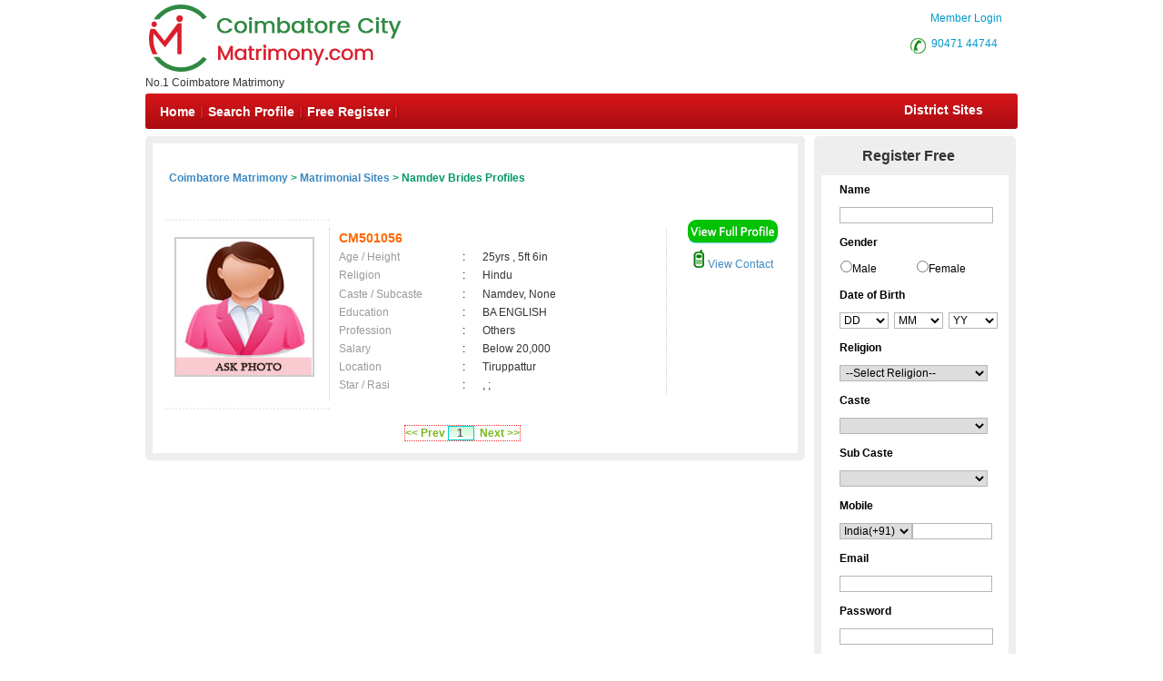

--- FILE ---
content_type: text/html; charset=utf-8
request_url: https://www.coimbatorecitymatrimony.com/matrimonial/4/Namdev/brides
body_size: 78301
content:

<!DOCTYPE html PUBLIC "-//W3C//DTD XHTML 1.0 Transitional//EN" "http://www.w3.org/TR/xhtml1/DTD/xhtml1-transitional.dtd">
<html xmlns="http://www.w3.org/1999/xhtml">
<head id="Head1"><title>
	Namdev Brides,Matrimonial,Matrimony - Coimbatore Matrimony
</title><meta name="description" content="Namdev Brides. Tamilnadu’s Largest Matrimonial Site. Search Thousands of Namdev Brides. Register FREE" /><meta name="keywords" content="Namdev,Brides,Matrimony, marriage, matrimonial, matrimonials, sites, websites, online, free, best, brides, grooms, religion, community, tamil, hindu, muslim, Christian" />
<meta name="google-site-verification" content="P3ouPHEIdQsOaviG6yRUCF0Wyk1Ktwwlgera0RO5o2E" />
<meta name="Owner" content="coimbatorecitymatrimony.com" />
<meta name="copyright" content="Coimbatorematrimony.com Matrimonials" />
<meta name="Author" content="CoimbatoreMatrimony.com Coimbatore Matrimonial Team" />
<meta name="robots" content="all,noodp,noydir" /><meta name="audience" content="all" /><meta name="subject" content="matrimonial, matrimonial profiles, search bride groom, free matrimonials" /><meta name="distribution" content="global" /><meta name="page-type" content="Matrimonial - India" /><meta http-equiv="Content-Language" content="en" /><meta http-equiv="content-type" content="text/html; charset=UTF-8" /><meta name="viewport" content="width=device-width, initial-scale=1" /><link rel="publisher" href="https://plus.google.com/+chennaimatrimonial" /><link href="https://imgs.tamilvaran.com/css/main-master-sprite_new.css" rel="Stylesheet" type="text/css" />


    <script type="text/javascript" src="https://imgs.tamilvaran.com/js/jquery-1.4.2.min.js"></script>
    <script type="text/javascript" src="https://imgs.tamilvaran.com/js/chennai_master_comp.js"></script>
    <script type="text/javascript" src="https://imgs.tamilvaran.com/js/jquery.jcarousel.js"></script>

     
    <link href="https://imgs.tamilvaran.com/cmcss/8lak-css_new.css" rel="stylesheet" type="text/css" />
    <link href="https://imgs.tamilvaran.com/css/search-result.css" rel="Stylesheet" type="text/css" />
<link href="https://imgs.tamilvaran.com/css/search-results-sprite.css" rel="Stylesheet" type="text/css" />
<link href="https://imgs.tamilvaran.com/cmtcss/cmcitymast.css" rel="Stylesheet" type="text/css" />
   
    <!-- start defer parsing implementation-->

  <script language="javascript" type="text/javascript">


      var node = document.createElement('script');
      node.setAttribute("type", "text/javascript");
      node.setAttribute("async", true);
      node.setAttribute("src", 'https://imgs.tamilvaran.com/js/optIndex_New_chrDiv7d.js');
     
      document.getElementsByTagName("head")[0].appendChild(node);


      var nodeT2 = document.createElement('script');
      nodeT2.setAttribute("type", "text/javascript");
      nodeT2.setAttribute("async", true);
      nodeT2.setAttribute("src", 'https://imgs.tamilvaran.com/js/jquery-1.4.2.min.js');
      document.getElementsByTagName("head")[0].appendChild(nodeT2);

    
</script>
  <!-- end defer parsing implementation-->

    
    <style type="text/css">
         .txtname_cap{text-transform: capitalize;}
        .style50 {
            width: 190px;
        }

        div.tooltips {
            position: relative;
            display: inline;
            white-space: normal;
            font-family: Times New Roman;
        }

            div.tooltips span {
                position: absolute;
                width: 200px;
                color: #000;
                background: #fbf5e9;
                border: 1px solid #f84d2c;
                height: auto;
                line-height: 18px;
                margin-left: -15px;
                text-align: left;
                visibility: hidden;
                white-space: normal;
                border-radius: 7px;
                padding: 4px;
                font-size: 11px;
            }

                div.tooltips span:before {
                    content: '';
                    position: absolute;
                    top: 50%;
                    right: 100%;
                    margin-top: -12px;
                    width: auto;
                    height: auto;
                    border-right: 12px solid #f84d2c;
                    border-top: 12px solid transparent;
                    border-bottom: 12px solid transparent;
                }

                div.tooltips span:after {
                    content: '';
                    position: absolute;
                    top: 50%;
                    right: 100%;
                    margin-top: -8px;
                    width: 0;
                    height: 0;
                    border-right: 8px solid #fbf5e9;
                    border-top: 8px solid transparent;
                    border-bottom: 8px solid transparent;
                    white-space: normal;
                }

        div:hover.tooltips span {
            visibility: visible;
            opacity: 0.8;
            left: 100%;
            top: 50%;
            margin-top: -24.5px;
            margin-left: -2px;
            z-index: 999;
        }

        .spanchk {
            font-size: 10px;
            color: Red;
            text-align: left;
            height: auto;
            width: auto;
        }

        .r-main-center .r-main-left h1 span {
            color: #f60;
        }

        #r-main-right {
            width: 710px;
            border: 8px solid #eeeeee;
            margin: 0;
        }

        #control {
            height: auto;
        }

        .control-sub {
            height: auto;
            margin: 0;
            padding: 0;
        }

        #control .control-sub table {
            width: auto !important;
        }

        .noF {
            padding: 0 10px;
        }

        .noflink hr {
            border: none;
            border-top: dashed 2px skyblue;
            color: #ffffff;
            background-color: #ffffff;
        }

        #result_wrapper {
            border: none;
            width: 960px;
            margin: 10px 0;
        }

        #r-content {
            width: auto;
            margin: 10px 0;
        }

        .r-content-right-top {
            width: 495px;
        }

        .r-content-top-1 {
            width: 360px;
            margin: 10px 0 0 0;
            padding: 0;
        }

        .r-content-top-2 {
            width: 125px;
        }

        .r-content-top-btn {
            height: auto;
            margin: 0 auto 5px auto;
            text-align: center;
        }

        @media only screen and (max-width: 679px) {
            .reg_form {
                display: none;
            }
       
       
        }
        
    </style>
   
<link href="https://imgs.tamilvaran.com/css/chennai_master_comp_new.css" rel="Stylesheet" type="text/css" />




<!-- google+ aysnc. load -->

<script type="text/javascript">
    (function () {
        var po = document.createElement('script'); po.type = 'text/javascript'; po.async = true;
        po.src = 'https://apis.google.com/js/plusone.js?onload=onLoadCallback';
        var s = document.getElementsByTagName('script')[0]; s.parentNode.insertBefore(po, s);
    })();
</script>
<!-- end google+ aysnc. load -->
    <style type="text/css">
       .nav_top2 {
    float: right!important;
    width: 120px!important;
    }
        .city_footer_bottom, .city_heading {
            width: 100%;
            max-width: 965px;
        }

        .cityDescription {
            width: 97%;
            max-width: 955px;
        }

        #sub-d-control a, #sub-d-control a:visited {
            color: #3d89c1 !important;
        }

        #sub-d-control hr {
            border: none;
            border-top: dashed 2px skyblue;
            color: #ffffff;
            background-color: #ffffff;
        }

        .inside_footer_cop-r {
            width: 100%;
            min-height: 85px;
            margin: 0px;
            background: #e0dfdf;
        }

        .inside_footer_cop-r-sub {
            width: 960px;
            height: 30px;
            color: #000;
            margin: 0 auto 0 auto;
            font-family: Arial, Helvetica, sans-serif;
            font-size: 12px;
            text-align: center;
            padding-top: 7px;
        }

        .inside_footer_main {
            float: left;
        }

        .sociallinks {
            clear: both;
            width: 100%;
            float: left;
        }

            .sociallinks a {
                float: right;
                margin-right: 5px;
            }

        /* css/drop-menu.css */

        ul.menu ul {
            position: absolute;
            top: 38px;
            background: #fff;
            display: none;
            opacity: 0;
            list-style: none;
        }

        ul.menu li:hover > ul {
            display: block !important;
            opacity: 1;
        }

        ul.menu ul li {
            border: 1px solid #aaa;
            border-top: none;
            margin: 0;
            width: auto;
        }

            ul.menu ul li a {
                width: 200px;
                background: #fff;
                color: #f00;
                height: 15px;
                display: block;
                padding-top: 5px;
                padding-right: 3px;
                padding-bottom: 5px;
                padding-left: 3px;
                text-align: left;
            }

                ul.menu ul li a:hover {
                    color: #F90;
                }

        ul.menu ul ul {
            left: 172px;
            top: -1px;
            z-index: 1;
        }

        #payment_credit_title_sub {
            width: 870px;
            text-align: right;
            margin: auto 40px;
        }

        @media only screen and (max-width: 1023px) {
            .inside_footer_cop-r {
                min-height: 125px;
            }

            #payment_credit_title_sub {
                width: 100% !important;
                text-align: left;
                margin: auto !important;
            }
        }

        @media only screen and (max-width: 767px) {
            .footer-col-break {
                clear: both;
            }
          
.lbltxtwrd{ white-space:normal;}
        }
    </style>
</head>
<body id="dist-show1" >

<!-- facebook api includes -->
<div id="fb-root"></div>
<script type="text/javascript">    (function (d, s, id) {
        var js, fjs = d.getElementsByTagName(s)[0];
        if (d.getElementById(id)) return;
        js = d.createElement(s); js.id = id;
        js.src = "//connect.facebook.net/en_US/all.js#xfbml=1";
        fjs.parentNode.insertBefore(js, fjs);
    } (document, 'script', 'facebook-jssdk'));</script>
<!-- end api includes -->

       <form method="post" action="/matrimonial/4/Namdev/brides" id="MatriForm">
<div class="aspNetHidden">
<input type="hidden" name="__EVENTTARGET" id="__EVENTTARGET" value="" />
<input type="hidden" name="__EVENTARGUMENT" id="__EVENTARGUMENT" value="" />
<input type="hidden" name="__VIEWSTATE" id="__VIEWSTATE" value="/[base64]/VXYy52j6WFnhHQ1M4JtDurTnR0EWJ7/Elcd3dYuCeQ==" />
</div>

<script type="text/javascript">
//<![CDATA[
var theForm = document.forms['MatriForm'];
if (!theForm) {
    theForm = document.MatriForm;
}
function __doPostBack(eventTarget, eventArgument) {
    if (!theForm.onsubmit || (theForm.onsubmit() != false)) {
        theForm.__EVENTTARGET.value = eventTarget;
        theForm.__EVENTARGUMENT.value = eventArgument;
        theForm.submit();
    }
}
//]]>
</script>


<script src="/WebResource.axd?d=FRn2DB0pUFuUyFsekf5Za_J0Oj_f83FKwIu8UWJBxTEjNrl_a6NqjogBcRCQhuljTew_DZm7J9J7sSblYyEZEo66yEcRyYPabDVg-pUOiYA1&amp;t=638563469773552689" type="text/javascript"></script>


<script src="/ScriptResource.axd?d=2IGNt73OTn4PU5ktYCsB-82LjuRHO37dfChj-Hlm2KB4YCaYO8v3OK9xqAjeIgk60wojvB_QPrSEHlPOTZhiw_8kf-nJPDSv7lgqt3jv4K77Ze93EIDSioXERlW6P23WE_2oM3LVosw6Ijp3UzR6_tInaFFkrfhCZuta9_JTEfwB07AzAbl-cQVLt3k69u2t0&amp;t=ffffffffc820c398" type="text/javascript"></script>
<script type="text/javascript">
//<![CDATA[
if (typeof(Sys) === 'undefined') throw new Error('ASP.NET Ajax client-side framework failed to load.');
//]]>
</script>

<script src="/ScriptResource.axd?d=SxYl9jo3g1kR7RgcvH0eg4lmoxRTobY4lS2F3ZuD50Iay1zdRMtVWMzGtf97YgnBXEz5UFnz7xWnp_L5wRr7rcHRFtmovENebC65B2-1heK8sTg_6JFZI1-pJpTTlSbBEThi1LTOrRfSz9UX680gjWwWDZl1Ib676ZzO5-JFuJ0NqFNgDy2s7s7XrHNjYKbN0&amp;t=ffffffffc820c398" type="text/javascript"></script>
<div class="aspNetHidden">

	<input type="hidden" name="__VIEWSTATEGENERATOR" id="__VIEWSTATEGENERATOR" value="9C339542" />
	<input type="hidden" name="__PREVIOUSPAGE" id="__PREVIOUSPAGE" value="Kew0Vb2MYQcLyJFPDDrxjb1QzXV9wPvKG5UIJk1N2ywVLyP2Bc4mFf25NHbq6Mwxe-uh-ZgkMOKwurxLfhaQzuswiQMqsX-QNn_rUNkUYL0kK446Zg5LkeguXGoGipXkcJnRe5GYCobN2YjTWGqBTw2" />
</div>
    <script type="text/javascript">
//<![CDATA[
Sys.WebForms.PageRequestManager._initialize('ctl00$ScriptManager1', 'MatriForm', ['tctl00$cnt_pagecontent$reg1312321','cnt_pagecontent_reg1312321'], ['ctl00$cnt_pagecontent$EMAIL','EMAIL'], [], 600, 'ctl00');
//]]>
</script>

     
 

    <div class="header_wrapper">
    <div class="header_wrapper_logo_main">
  <div class="header_wrapper_logo"><input type="image" name="ctl00$imgheader" id="imgheader" title="Coimbatore&#39;s No.1 Matrimonial Portal" src="https://imgs.tamilvaran.com/changed-logos/coimbatore.png" alt="Coimbatore City Matrimony" onclick="javascript:WebForm_DoPostBackWithOptions(new WebForm_PostBackOptions(&quot;ctl00$imgheader&quot;, &quot;&quot;, false, &quot;&quot;, &quot;/index.aspx&quot;, false, false))" /></div><div class="header_wrapper_logo_name">
          <span id="lbl_logona">No.1 Coimbatore Matrimony</span>
</div></div>
    <div class="header_right">
    
   <div class="nav_top"><span class="style45">&nbsp;&nbsp;&nbsp;<a href="//www.coimbatorecitymatrimony.com/login.aspx" class="style45" >Member Login</a></span>
     </div>
    
 
  <div class="nav_top_row">
     <div class="nav_top nav_top2"><div class="c-dr-icon"></div>
     <span class="style45"><a href="tel:9047144744" class="style45">90471 44744</a>&nbsp;</span>
      
      </div>
     
    </div>
  
  </div>
 <div class="nav_cont">
    <div class="nav">
      <ul>
      <li class=""><a href="//www.coimbatorecitymatrimony.com/index.aspx" title="Home">Home</a></li>
        <li><a href="//www.coimbatorecitymatrimony.com/search/matrimonial-search-profiles.aspx" title="Search Profile">Search Profile</a></li>
       
        <li><a href="//www.coimbatorecitymatrimony.com/registration/matrimonial-registration-form.aspx" title="Free Register">Free Register</a></li>
        
        
     </ul>
      </div>
   <div class="nav_right" ><a href="//www.coimbatorecitymatrimony.com/common-matrimonial/tamilnadu-districts-wise-matrimony-sites.aspx" title="District Sites">District Sites</a></div>

  </div>
  
</div>


     <div class="content_wrapper" >
     <div id="subm">









    <div id="result_wrapper">

        <!--float login ends-->

        <div id="result-main">

            <div id="r-main-right">

                <!--brides-starts-->
              <div id="sub-d-center1">
<div class="sub-d-center-left1">
    <h1 style="text-align:left">&nbsp;
        </h1>
    </div>
                    <table width="100%" >
                        <tr>
                            <td>
                                <h2>
                                    <span id="cnt_pagecontent_msg" style="font-size:12px;font-weight:bold;"><a href='//www.coimbatorecitymatrimony.com'>Coimbatore Matrimony</a> &gt; <a href='//www.coimbatorecitymatrimony.com/tamilmarriage/matrimonial-links.aspx'>Matrimonial Sites</a> > Namdev Brides Profiles</span></h2>
                            </td>
                        </tr>

                    </table>

                </div>
                <!--r-center-end-->
                <!-- 1st start -->
                <div align="center">
                    
                </div>

                <table class="merunbox" cellspacing="1" cellpadding="3" id="cnt_pagecontent_dtgCusts" style="color:Black;width:100%;">
	<tr>
		<td>&nbsp;</td><td>&nbsp;</td>
	</tr><tr>
		<td></td><td>

                                <div class="style50" id="r-content">
                                    <div class="r-content-left" >

                                        <div class="r-content-photo" style="width:150px;height:150px;" >

                                            
                                            
                                            <a href='//www.coimbatorecitymatrimony.com/registration/matrimonial-registration-form.aspx' >
                                                
                                                    
                                                   
                                                     <img   src="https://imgs.tamilvaran.com/images/femalenoimage.jpg?a=1&lev=&protect=No" alt="CM501056" border="0" width="150" height="150"
                                                  
                                                       class="photo-wrapper-img"  />
                                                  
                                                    </div>
                                                 
                                             </a></div>
                                    </div>
                                    <div class="r-content-right-top">
                                        <div class="r-content-top-1">
                                            <table width="360" border="0" cellspacing="0" cellpadding="0">
                                                                                            
                                                <tr>
                                                    <td height="22" colspan="3" style="font-size: 14px; color: #F60; font-weight: bold;">
                                                    CM501056
                                                    
                                                <tr>
                                                    <td width="124" height="20" style="color: #999">Age / Height</td>
                                                    <td width="20">:</td>
                                                    <td width="182" style="color: #333">25yrs 
                                                 , 5ft 6in</td>
                                                </tr>
                                                <tr>
                                                    <td height="21" style="color: #999">Religion </td>
                                                    <td height="21">:</td>
                                                    <td height="21" style="color: #333">Hindu</td>
                                                </tr>
                                                <tr>
                                                    <td height="21" style="color: #999">Caste / Subcaste</td>
                                                    <td height="21">:&nbsp;</td>
                                                    <td height="21" style="color: #333">Namdev, None</td>
                                                </tr>
                                                <tr>
                                                    <td height="19" style="color: #999">Education</td>
                                                    <td height="19">:</td>
                                                    <td height="19" style="color: #333">BA ENGLISH</td>
                                                </tr>
                                                <tr>
                                                    <td height="20" style="color: #999">Profession</td>
                                                    <td>:</td>
                                                    <td style="color: #333">Others</td>
                                                </tr>
                                                <tr>
                                                    <td height="20" style="color: #999">Salary</td>
                                                    <td>:</td>
                                                    <td style="color: #333">
                                                        Below 20,000 &nbsp;</td>
                                                </tr>
                                                <tr>
                                                    <td height="20" style="color: #999">Location</td>
                                                    <td>:</td>
                                                    <td style="color: #333">
                                                        Tiruppattur &nbsp;</td>
                                                </tr>
                                                <tr>
                                                    <td height="20" style="color: #999">Star / Rasi</td>
                                                    <td>:&nbsp;</td>
                                                    <td style="color: #333">
                                                                                                           
                                                  ,                                                  ; </td>
                                                </tr>
                                            </table>
                                        </div>
                                        <div class="r-content-top-2">
                                            <div class="r-content-top-btn r-content-top-btn1">
                                                
                                                
                                                <a href='//www.coimbatorecitymatrimony.com/registration/matrimonial-registration-form.aspx' >
                                                    <img class="btn_profile" src="https://imgs.tamilvaran.com/cmtimgs/btn_profile.png" alt=""  /></a>

                                                
                                            </div>
                                            <div class="r-content-top-btn r-content-top-btn2">
                                                
                                                <a href='//www.coimbatorecitymatrimony.com/profile/viewprofile.aspx?MatriID=CM501056'>
                                                    <img class="mobile1" src="https://imgs.tamilvaran.com/cmtimgs/phicon-1.png" alt=""  />&nbsp;View Contact</a>
                                                
                                            </div>
                                        </div>
                                        <div class="r-content-top-btn"> </div>
                                    </div>

                                </div>
                                </div><!--r-content-end-->

                            </td>
	</tr>
</table>
                

                <!-- end  -->



                <!--brides-end-->


                <!--groomss-starts-->
                <!--r-center-end-->



                <!--grooms-end-->


                <div id="control">
                    <div class="control-sub">
                        <div>
                      
                            

<table width="500px">
<tr>
<td>
</td>
<td>
<div align="center" style="border: .5px dotted #FF2B2B; margin-left: 40px;">
<a id="cnt_pagecontent_dgPager_Linkbutton1" href="javascript:__doPostBack(&#39;ctl00$cnt_pagecontent$dgPager$Linkbutton1&#39;,&#39;&#39;)" style="color:#78B61A;font-weight:normal;font-weight: 700"><< Prev</a>&nbsp;<a id="cnt_pagecontent_dgPager_lnkpg1" class="pagerStyle" href="javascript:__doPostBack(&#39;ctl00$cnt_pagecontent$dgPager$lnkpg1&#39;,&#39;&#39;)" style="display:inline-block;color:#666666;font-weight:bold;width:25px;font-weight:bold;padding-right:2px">1</a>



















&nbsp;<a id="cnt_pagecontent_dgPager_lnknextbutton" href="javascript:__doPostBack(&#39;ctl00$cnt_pagecontent$dgPager$lnknextbutton&#39;,&#39;&#39;)" style="color:#78B61A;font-weight:normal;font-weight: 700">Next >></a>
</div>
</td>
</tr>
</table>
                        </div>
                        <!--control-sub-end-->

                        <!-- matrimonial links -->


                    </div>
                </div>
                <!--control-end-->
                           
                
               
                <div style="clear: both"></div>
            </div>
               
            <!--right-end-->

            <!--left starts-->

            <div id="cnt_pagecontent_reg_form" class="reg_form" onkeypress="javascript:return WebForm_FireDefaultButton(event, &#39;cnt_pagecontent_ImageButton1&#39;)">
	
                <div id="sub-d-right" style="height:750px;">
                    <div id="sub-d-right-head">Register Free</div>
                    <div class="reg-right_col">
                        <div class="reg_form_box">

                            <div style="width: 206px;">
                                

                                <div class="reg-row">
                                    <div class="reg-lab">Name</div>
                                </div>
                                <div class="reg-row1 tooltips">
                                    <div class="reg-lab1">
                                        <input name="ctl00$cnt_pagecontent$txtName" type="text" maxlength="40" id="txtName" class="reg-input txtname_cap" name="txtName" onkeyup="check_name(&#39;txtName&#39;);Regnamechk();" onblur="emptycheck_name();" />
                                    </div>
                                    <span><b>Name:</b> Please enter the Full name of the person being registered. </span>
                                </div>
                                <span id="name_span" class="spanchk"></span>
                                <div class="reg-row">
                                    <div class="reg-lab">Gender </div>
                                </div>
                                <div class="reg-row1 tooltips">
                                    <div class="reg-lab1">
                                        <table id="txtGender" class="r-gender" cellspacing="1" cellpadding="0" class="gender" onblur="emptycheck_Gender();" style="height:20px;width:200px;">
		<tr>
			<td><input id="txtGender_0" type="radio" name="ctl00$cnt_pagecontent$txtGender" value="Male" /><label for="txtGender_0">Male</label></td><td><input id="txtGender_1" type="radio" name="ctl00$cnt_pagecontent$txtGender" value="Female" /><label for="txtGender_1">Female</label></td>
		</tr>
	</table>
                                    </div>
                                    <span><b>Gender:</b> Please select the gender of the person being registered on the site. </span>
                                </div>
                                <span id="gender_span" class="spanchk"></span>
                                <div class="reg-row">
                                    <div class="reg-lab">Date of Birth </div>

                                </div>
                                <div class="reg-row1 tooltips">
                                    <div class="reg-lab1">
                                        <select name="ctl00$cnt_pagecontent$DOBDAY" id="DOBDAY" class="reg-db" onblur="emptycheck_DOB();">
		<option selected="selected" value="1">DD</option>
		<option value="1">1</option>
		<option value="2">2</option>
		<option value="3">3</option>
		<option value="4">4</option>
		<option value="5">5</option>
		<option value="6">6</option>
		<option value="7">7</option>
		<option value="8">8</option>
		<option value="9">9</option>
		<option value="10">10</option>
		<option value="11">11</option>
		<option value="12">12</option>
		<option value="13">13</option>
		<option value="14">14</option>
		<option value="15">15</option>
		<option value="16">16</option>
		<option value="17">17</option>
		<option value="18">18</option>
		<option value="19">19</option>
		<option value="20">20</option>
		<option value="21">21</option>
		<option value="22">22</option>
		<option value="23">23</option>
		<option value="24">24</option>
		<option value="25">25</option>
		<option value="26">26</option>
		<option value="27">27</option>
		<option value="28">28</option>
		<option value="29">29</option>
		<option value="30">30</option>
		<option value="31">31</option>

	</select>


                                        <select name="ctl00$cnt_pagecontent$DOBMONTH" id="DOBMONTH" class="reg-db" size="1" onblur="emptycheck_DOB();" onchange="return updateDay(&#39;month&#39;,&#39;MatriForm&#39;,&#39;DOBYEAR&#39;,&#39;DOBMONTH&#39;,&#39;DOBDAY&#39;);">
		<option selected="selected" value="1">MM</option>
		<option value="1">Jan</option>
		<option value="2">Feb</option>
		<option value="3">Mar</option>
		<option value="4">Apr</option>
		<option value="5">May</option>
		<option value="6">Jun</option>
		<option value="7">Jul</option>
		<option value="8">Aug</option>
		<option value="9">Sep</option>
		<option value="10">Oct</option>
		<option value="11">Nov</option>
		<option value="12">Dec</option>

	</select>


                                        <select name="ctl00$cnt_pagecontent$DOBYEAR" id="DOBYEAR" class="reg-db" onblur="emptycheck_DOB();" onchange="return updateDay(&#39;year&#39;,&#39;MatriForm&#39;,&#39;DOBYEAR&#39;,&#39;DOBMONTH&#39;,&#39;DOBDAY&#39;);">
		<option selected="selected" value="0">YY</option>
		<option value="2007">2007</option>
		<option value="2006">2006</option>
		<option value="2005">2005</option>
		<option value="2004">2004</option>
		<option value="2003">2003</option>
		<option value="2002">2002</option>
		<option value="2001">2001</option>
		<option value="2000">2000</option>
		<option value="1999">1999</option>
		<option value="1998">1998</option>
		<option value="1997">1997</option>
		<option value="1996">1996</option>
		<option value="1995">1995</option>
		<option value="1994">1994</option>
		<option value="1993">1993</option>
		<option value="1992">1992</option>
		<option value="1991">1991</option>
		<option value="1990">1990</option>
		<option value="1989">1989</option>
		<option value="1988">1988</option>
		<option value="1987">1987</option>
		<option value="1986">1986</option>
		<option value="1985">1985</option>
		<option value="1984">1984</option>
		<option value="1983">1983</option>
		<option value="1982">1982</option>
		<option value="1981">1981</option>
		<option value="1980">1980</option>
		<option value="1979">1979</option>
		<option value="1978">1978</option>
		<option value="1977">1977</option>
		<option value="1976">1976</option>
		<option value="1975">1975</option>
		<option value="1974">1974</option>
		<option value="1973">1973</option>
		<option value="1972">1972</option>
		<option value="1971">1971</option>
		<option value="1970">1970</option>
		<option value="1969">1969</option>
		<option value="1968">1968</option>
		<option value="1967">1967</option>
		<option value="1966">1966</option>
		<option value="1965">1965</option>

	</select>
                                    </div>
                                    <span><b>Date of Birth:</b> Please select the date of birth of the person being registered. This information will not be visible to others. </span>
                                </div>
                                <span id="dob_span" class="spanchk"></span>
                                <div class="reg-row">
                                    <div class="reg-lab">Religion</div>
                                </div>
                                <div class="reg-row1 tooltips">
                                    <div class="reg-lab1">
                                        <select name="ctl00$cnt_pagecontent$Category" id="Category" class="reg-input" onblur="emptycheck_Religion();" onchange="return fillSelectFromArray(document.getElementById(&#39;SubCategory&#39;), ((document.getElementById(&#39;Category&#39;).selectedIndex == -1) ? null : subcat[document.getElementById(&#39;Category&#39;).selectedIndex-1]));">
		<option selected="selected" value="0">--Select Religion--</option>
		<option value="Hindu">Hindu</option>
		<option value="Muslim">Muslim</option>
		<option value="Christian">Christian</option>
		<option value="Inter Religion">Inter Religion</option>

	</select>
                                    </div>
                                    <span><b>Religion:</b> Please select the religion of the person being registered</span>
                                </div>
                                <span id="reli_span" class="spanchk"></span>
                                 <div id="christdivi"  style="display:none;" >
                                  <div class="reg-row">
                                    <div class="reg-lab">Division</div>
                                </div>
                                <div class="reg-row1 tooltips">
                                    <div class="reg-lab1">
                                       <select name="ctl00$cnt_pagecontent$chrDivision" id="chrDivision" onblur="emptycheck_christDivision();" style="font-size:12px">
		<option selected="selected" value="0">--Select Division--</option>
		<option value="Adventist">Adventist</option>
		<option value="Assyrian">Assyrian</option>
		<option value="Assembly of God (A.G)">Assembly of God (A.G)</option>
		<option value="Baptist">Baptist</option>
		<option value="Born Again">Born Again</option>
		<option value="Brethren">Brethren</option>
		<option value="Calvinist">Calvinist</option>
		<option value="Church Of God">Church Of God</option>
		<option value="Church Of South India (CSI)">Church Of South India (CSI)</option>
		<option value="Evangelica">Evangelical</option>
		<option value="Jacobite">Jacobite</option>
		<option value="ehovahâ??s Witnesses">Jehovah’s Witnesses</option>
		<option value="Latin Catholic">Latin Catholic</option>
		<option value="Lutheran">Lutheran</option>
		<option value="Marthoma">Marthoma</option>
		<option value="Melkite">Melkite</option>
		<option value="Methodist">Methodist</option>
		<option value="Orthodox">Orthodox</option>
		<option value="Pentecostal">Pentecostal</option>
		<option value="Protestant">Protestant</option>
		<option value="Roman Catholic (R.C)">Roman Catholic (R.C)</option>
		<option value="Seventh day Adventist">Seventh day Adventist</option>
		<option value="Syrian Catholic">Syrian Catholic</option>
		<option value="Other Christians">Other Christians</option>

	</select>

                                   
                                </div>
  <span><b>Division:</b> Please Select your division.</span>                            
  </div>
   
  </div>
     <span id="divi_span" class="spanchk" ></span>
                                <div class="reg-row">
                                    <div class="reg-lab">Caste</div>
                                </div>
                                <div class="reg-row1 tooltips">
                                    <div class="reg-lab1">
                                        <select name="ctl00$cnt_pagecontent$SubCategory" id="SubCategory" class="reg-input" onblur="emptycheck_Caste();" onchange="return fillSelectFromArray(document.getElementById(&#39;subthree&#39;), ((document.getElementById(&#39;SubCategory&#39;).selectedIndex == -1) ? null : three[document.getElementById(&#39;SubCategory&#39;).selectedIndex-1]));" onclick="return ifrel_mulslim(MatriForm.SubCategory);">

	</select>
                                    </div>
                                    <span><b>Caste:</b> Please Select your caste.</span>
                                </div>
                                <span id="caste_span" class="spanchk"></span>
                                <div class="reg-row">
                                    <div class="reg-lab">Sub Caste</div>
                                </div>
                                <div class="reg-row1 tooltips">
                                    <div class="reg-lab1">
                                        <select name="ctl00$cnt_pagecontent$subthree" id="subthree" class="reg-input" onblur="emptycheck_Subcaste();">

	</select>
                                    </div>
                                    <span><b>Sub Caste:</b> Please Select your sub caste.</span>
                                </div>
                                <span id="subcaste_span" class="spanchk"></span>
                                   <div id="cnt_pagecontent_reg1312321">
		
                                <div class="reg-row">
                                    <div class="reg-lab">Mobile</div>
                                </div>
                                <div class="reg-row1 tooltips">
                                    <div class="reg-lab1">

                                              <select name="ctl00$cnt_pagecontent$txtmobc1" id="txtmobc1" class="f-input2" onkeyup="check_phone(&#39;txtmobc1&#39;)" maxlength="3" style="width:80px;">
			<option selected="selected" value="+91">India(+91)</option>
			<option value="+1">United States(+1)</option>
			<option value="+971">United Arab Emirates(+971)</option>
			<option value="+44">United Kingdom(+44)</option>
			<option value="+61">Australia(+61)</option>
			<option value="+65">Singapore(+65)</option>
			<option value="001">Canada(+1)</option>
			<option value="+974">Qatar(+974)</option>
			<option value="+965">Kuwait(+965)</option>
			<option value="+968">Oman(+968)</option>
			<option value="+973">Bahrain(+973)</option>
			<option value="+966">Saudi Arabia(+966)</option>
			<option value="+60">Malaysia(+60)</option>
			<option value="+49">Germany(+49)</option>
			<option value="+64">New Zealand(+64)</option>
			<option value="+33">France(+33)</option>
			<option value="+353">Ireland(+353)</option>
			<option value="+41">Switzerland(+41)</option>
			<option value="+27">South Africa(+27)</option>
			<option value="+94">Sri Lanka(+94)</option>
			<option value="+62">Indonesia(+62)</option>
			<option value="+977">Nepal(+977)</option>
			<option value="+92">Pakistan(+92)</option>
			<option value="+880">Bangladesh(+880)</option>
			<option value="+93">Afghanistan(+93)</option>
			<option value="999" disabled="false" style="color:gray;">------------------------------------------------------</option>
			<option value="+213">Algeria(+213)</option>
			<option value="+376">Andorra(+376)</option>
			<option value="+244">Angola(+244)</option>
			<option value="+672">Antarctica(+672)</option>
			<option value="+54">Argentina(+54)</option>
			<option value="+374">Armenia(+374)</option>
			<option value="+297">Aruba(+297)</option>
			<option value="+43">Austria(+43)</option>
			<option value="+994">Azerbaijan(+994)</option>
			<option value="+375">Belarus(+375)</option>
			<option value="+32">Belgium(+32)</option>
			<option value="+501">Belize(+501)</option>
			<option value="+229">Benin(+229)</option>
			<option value="+975">Bhutan(+975)</option>
			<option value="+591">Bolivia(+591)</option>
			<option value="+387">Bosnia and Herzegovina(+387)</option>
			<option value="+267">Botswana(+267)</option>
			<option value="+55">Brazil(+55)</option>
			<option value="+673">Brunei(+673)</option>
			<option value="+359">Bulgaria(+359)</option>
			<option value="+226">Burkina Faso(+226)</option>
			<option value="+95">Burma (Myanmar)(+95)</option>
			<option value="+257">Burundi(+257)</option>
			<option value="+855">Cambodia(+855)</option>
			<option value="+237">Cameroon(+237)</option>
			<option value="+238">Cape Verde(+238)</option>
			<option value="+1">Cayman Islands(+1)</option>
			<option value="+236">Central African Republic(+236)</option>
			<option value="+235">Chad(+235)</option>
			<option value="+56">Chile(+56)</option>
			<option value="+86">China(+86)</option>
			<option value="+61">Christmas Island(+61)</option>
			<option value="+61">Cocos (Keeling) Islands(+61)</option>
			<option value="+57">Colombia(+57)</option>
			<option value="+269">Comoros(+269)</option>
			<option value="+242">Republic of the Congo(+242)</option>
			<option value="+243">Democratic Republic of the Congo(+243)</option>
			<option value="+682">Cook Islands(+682)</option>
			<option value="+506">Costa Rica(+506)</option>
			<option value="+385">Croatia(+385)</option>
			<option value="+53">Cuba(+53)</option>
			<option value="+357">Cyprus(+357)</option>
			<option value="+420">Czech Republic(+420)</option>
			<option value="+45">Denmark(+45)</option>
			<option value="+253">Djibouti(+253)</option>
			<option value="+670">Timor-Leste(+670)</option>
			<option value="+593">Ecuador(+593)</option>
			<option value="+20">Egypt(+20)</option>
			<option value="+503">El Salvador(+503)</option>
			<option value="+240">Equatorial Guinea(+240)</option>
			<option value="+291">Eritrea(+291)</option>
			<option value="+372">Estonia(+372)</option>
			<option value="+251">Ethiopia(+251)</option>
			<option value="+500">Falkland Islands(+500)</option>
			<option value="+298">Faroe Islands(+298)</option>
			<option value="+679">Fiji(+679)</option>
			<option value="+358">Finland(+358)</option>
			<option value="+689">French Polynesia(+689)</option>
			<option value="+241">Gabon(+241)</option>
			<option value="+220">Gambia(+220)</option>
			<option value="+970">Gaza Strip(+970)</option>
			<option value="+995">Georgia(+995)</option>
			<option value="+233">Ghana(+233)</option>
			<option value="+350">Gibraltar(+350)</option>
			<option value="+30">Greece(+30)</option>
			<option value="+299">Greenland(+299)</option>
			<option value="+502">Guatemala(+502)</option>
			<option value="+224">Guinea(+224)</option>
			<option value="+245">Guinea-Bissau(+245)</option>
			<option value="+592">Guyana(+592)</option>
			<option value="+509">Haiti(+509)</option>
			<option value="+504">Honduras(+504)</option>
			<option value="+852">Hong Kong(+852)</option>
			<option value="+36">Hungary(+36)</option>
			<option value="+354">Iceland(+354)</option>
			<option value="+98">Iran(+98)</option>
			<option value="+964">Iraq(+964)</option>
			<option value="+44">Isle of Man(+44)</option>
			<option value="+972">Israel(+972)</option>
			<option value="+39">Italy(+39)</option>
			<option value="+225">Ivory Coast(+225)</option>
			<option value="+81">Japan(+81)</option>
			<option value="+962">Jordan(+962)</option>
			<option value="+7">Kazakhstan(+7)</option>
			<option value="+254">Kenya(+254)</option>
			<option value="+686">Kiribati(+686)</option>
			<option value="+381">Kosovo(+381)</option>
			<option value="+996">Kyrgyzstan(+996)</option>
			<option value="+856">Laos(+856)</option>
			<option value="+371">Latvia(+371)</option>
			<option value="+961">Lebanon(+961)</option>
			<option value="+266">Lesotho(+266)</option>
			<option value="+231">Liberia(+231)</option>
			<option value="+218">Libya(+218)</option>
			<option value="+423">Liechtenstein(+423)</option>
			<option value="+370">Lithuania(+370)</option>
			<option value="+352">Luxembourg(+352)</option>
			<option value="+853">Macau(+853)</option>
			<option value="+389">Macedonia(+389)</option>
			<option value="+261">Madagascar(+261)</option>
			<option value="+265">Malawi(+265)</option>
			<option value="+960">Maldives(+960)</option>
			<option value="+223">Mali(+223)</option>
			<option value="+356">Malta(+356)</option>
			<option value="+692">Marshall Islands(+692)</option>
			<option value="+222">Mauritania(+222)</option>
			<option value="+230">Mauritius(+230)</option>
			<option value="+262">Mayotte(+262)</option>
			<option value="+52">Mexico(+52)</option>
			<option value="+691">Micronesia(+691)</option>
			<option value="+373">Moldova(+373)</option>
			<option value="+377">Monaco(+377)</option>
			<option value="+976">Mongolia(+976)</option>
			<option value="+382">Montenegro(+382)</option>
			<option value="+212">Morocco(+212)</option>
			<option value="+258">Mozambique(+258)</option>
			<option value="+264">Namibia(+264)</option>
			<option value="+674">Nauru(+674)</option>
			<option value="+31">Netherlands(+31)</option>
			<option value="+599">Netherlands Antilles(+599)</option>
			<option value="+687">New Caledonia(+687)</option>
			<option value="+505">Nicaragua(+505)</option>
			<option value="+227">Niger(+227)</option>
			<option value="+234">Nigeria(+234)</option>
			<option value="+683">Niue(+683)</option>
			<option value="+672">Norfolk Island(+672)</option>
			<option value="+850">North Korea(+850)</option>
			<option value="+47">Norway(+47)</option>
			<option value="+680">Palau(+680)</option>
			<option value="+507">Panama(+507)</option>
			<option value="+675">Papua New Guinea(+675)</option>
			<option value="+595">Paraguay(+595)</option>
			<option value="+51">Peru(+51)</option>
			<option value="+63">Philippines(+63)</option>
			<option value="+870">Pitcairn Islands(+870)</option>
			<option value="+48">Poland(+48)</option>
			<option value="+351">Portugal(+351)</option>
			<option value="+1">Puerto Rico(+1)</option>
			<option value="+40">Romania(+40)</option>
			<option value="+7">Russia(+7)</option>
			<option value="+250">Rwanda(+250)</option>
			<option value="+590">Saint Barthelemy(+590)</option>
			<option value="+685">Samoa(+685)</option>
			<option value="+378">San Marino(+378)</option>
			<option value="+239">Sao Tome and Principe(+239)</option>
			<option value="+221">Senegal(+221)</option>
			<option value="+381">Serbia(+381)</option>
			<option value="+248">Seychelles(+248)</option>
			<option value="+232">Sierra Leone(+232)</option>
			<option value="+421">Slovakia(+421)</option>
			<option value="+386">Slovenia(+386)</option>
			<option value="+677">Solomon Islands(+677)</option>
			<option value="+252">Somalia(+252)</option>
			<option value="+82">South Korea(+82)</option>
			<option value="+34">Spain(+34)</option>
			<option value="+290">Saint Helena(+290)</option>
			<option value="">Saint Kitts and Nevis(+)</option>
			<option value="+508">Saint Pierre and Miquelon(+508)</option>
			<option value="+249">Sudan(+249)</option>
			<option value="+597">Suriname(+597)</option>
			<option value="+268">Swaziland(+268)</option>
			<option value="+46">Sweden(+46)</option>
			<option value="+963">Syria(+963)</option>
			<option value="+886">Taiwan(+886)</option>
			<option value="+992">Tajikistan(+992)</option>
			<option value="+255">Tanzania(+255)</option>
			<option value="+66">Thailand(+66)</option>
			<option value="+228">Togo(+228)</option>
			<option value="+690">Tokelau(+690)</option>
			<option value="+676">Tonga(+676)</option>
			<option value="+216">Tunisia(+216)</option>
			<option value="+90">Turkey(+90)</option>
			<option value="+01">Turks and Caicos Islands(001)</option>
			<option value="+993">Turkmenistan(+993)</option>
			<option value="+688">Tuvalu(+688)</option>
			<option value="+256">Uganda(+256)</option>
			<option value="+380">Ukraine(+380)</option>
			<option value="+598">Uruguay(+598)</option>
			<option value="+998">Uzbekistan(+998)</option>
			<option value="+678">Vanuatu(+678)</option>
			<option value="+39">Holy See (Vatican City)(+39)</option>
			<option value="+58">Venezuela(+58)</option>
			<option value="+84">Vietnam(+84)</option>
			<option value="+681">Wallis and Futuna(+681)</option>
			<option value="+970">West Bank(+970)</option>
			<option value="+967">Yemen(+967)</option>
			<option value="+260">Zambia(+260)</option>
			<option value="+263">Zimbabwe(+263)</option>
			<option value="+876">Jamaica(+876)</option>

		</select> 
                                        <input name="ctl00$cnt_pagecontent$txtMobile" type="text" maxlength="10" id="txtMobile" class="r-input-name" onkeyup="check_phone(&#39;txtMobile&#39;)" onblur="emptycheck_Mobile();validMobno();" style="width:82px;" />
                                    </div>
                                 
                                    <span><b>Mobile No:</b>Please enter valid mobile number.</span>
                                </div>
                                   <span id="Span1" ></span> 
                                <span id="mobno_span" class="spanchk"></span>
                             
                                        <div class="reg-row">
                                            <div class="reg-lab">Email</div>
                                        </div>
                                        <div class="reg-row1 tooltips">
                                            <div class="reg-lab1">
                                                <input name="ctl00$cnt_pagecontent$EMAIL" type="text" maxlength="40" id="EMAIL" class="reg-input" onblur="javascript:this.value=this.value.toLowerCase();" onkeyup="emailclear();" style="width:162px;" />
                                            </div>
                                            <span class="tooltips"><b>Email:</b>Enter a valid email address to register and receive relevant matches. We never share your email with 3rd parties.</span>
                                        </div>
                                        <span id="errRow">
                                            </span>
                                        <span id="email_span" style="font-size: 10px; color: Red; text-align: center; height: auto; float: right;"></span>
                                        <div class="reg-row">
                                            <div class="reg-lab">Password</div>
                                        </div>
                                        <div class="reg-row1 tooltips">
                                            <div class="reg-lab1">
                                                <input name="ctl00$cnt_pagecontent$txtcp" type="password" maxlength="15" id="txtcp" class="reg-input" onkeyup="check_pass(&#39;txtcp&#39;)" onblur="emptycheck_Password();" onfocus="emailclear();" />
                                            </div>
                                            <span><b>Password:</b> Password must be atleast 8 characters.Enter Only alphanumeric Char.</span>
                                        </div>
                                        <span id="pass_span1" class="spanchk"></span>
                                        <span id="cnt_pagecontent_pass_span">
                                            </span>
                                        <div class="reg-row">
                                            <div class="reg-lab">Profile by</div>
                                        </div>
                                        <div class="reg-row1 tooltips">
                                            <div class="reg-lab1">
                                                <select name="ctl00$cnt_pagecontent$txtPC" id="txtPC" class="reg-input">
			<option value="Self">Self</option>
			<option value="Parents">Parents</option>
			<option value="Guardian">Guardian</option>
			<option value="Friends">Friends</option>
			<option value="Sibling">Sibling</option>
			<option value="Relatives">Relatives</option>

		</select>
                                            </div>
                                            <span><b>Profile for:</b> Please Select your relationship with the person you are registering on the site.</span>
                                        </div>
                                        <div class="reg-row2" align="center">
                                            <input type="image" name="ctl00$cnt_pagecontent$ImageButton1" id="cnt_pagecontent_ImageButton1" src="https://imgs.tamilvaran.com/cmtimgs/submitimag.png" onclick="return Validate();" />
                                        </div>
                                    
	</div>
                                
                                <input type="hidden" name="ctl00$cnt_pagecontent$cast" id="cast" />
                                <input type="hidden" name="ctl00$cnt_pagecontent$subcast" id="subcast" />

                                <input type="hidden" name="ctl00$cnt_pagecontent$regLogID" id="regLogID" />
                            </div>
                            <!--div end-->
                        </div>
                        <!--form box end-->
                    </div>
                    <!--rigt col end-->
                    <div style="clear: both"></div>
                </div>

            
</div>
            <!--rigt end-->





        </div>
        <!--main end-->
        <div style="clear: both"></div>

    </div>

    <input type="hidden" name="ctl00$cnt_pagecontent$profileID" id="profileID" />
    <input type="hidden" name="ctl00$cnt_pagecontent$hiddenstrArgu" id="hiddenstrArgu" />
     <input type="hidden" name="ctl00$cnt_pagecontent$sql_qry" id="sql_qry" value="exec sp_Advanced_search_NEW_SEO_Main_domain_NewTaluk_20220408 &#39;Female&#39;,&#39;18&#39;,&#39;50&#39;,&#39;&#39;,&#39;&#39;,&#39;&#39;,&#39;&#39;,&#39;&#39;,&#39;&#39;,&#39;&#39;,&#39;&#39;,&#39;&#39;,&#39;Namdev&#39;,&#39;&#39;,&#39;&#39;,&#39;&#39;,&#39;&#39;,&#39;100&#39;,&#39;250&#39;,&#39;&#39;,&#39;&#39;,&#39;&#39; , &#39;&#39; ,1 ,100 " />
      <input type="hidden" name="ctl00$cnt_pagecontent$sql_cntqry" id="sql_cntqry" />
       <input type="hidden" name="ctl00$cnt_pagecontent$tot_count" id="tot_count" />
     <input type="hidden" name="ctl00$cnt_pagecontent$hid_phchk" id="hid_phchk" />

    <div style="clear: both"></div>
      
       <div style="clear: both"></div>

<link href="https://imgs.tamilvaran.com/css/responsive.css" rel="stylesheet" type="text/css" /> 
 
 </div>  
 </div>

<div class="sub_domain_main ">
 <div style="clear:both"></div>


 <div style="clear:both"></div>
     <div class="inside_footer_top" >

  <div class="inside_footer-links-head"><span style="color:#666; font-size:11px; font-weight:bold; text-align:left;">Explore</span></div>
  <div class="inside_footer-links">
    <ul>
      <li>-</li><li><a href="//www.coimbatorecitymatrimony.com/index.aspx">Home</a></li><li>|</li>
      <li><a href="//www.coimbatorecitymatrimony.com/login.aspx">Login</a></li><li>|</li>
      <li><a href="//www.coimbatorecitymatrimony.com/registration/matrimonial-registration-form.aspx">Register Free </a></li><li>|</li>
      <li><a href="//www.coimbatorecitymatrimony.com/search/matrimonial-search-profiles.aspx">Matrimonial Search</a></li><li>|</li>
      
      <li><a href="//www.coimbatorecitymatrimony.com/search/hindu-matrimony.aspx">Hindu Matrimonial</a></li><li>|</li>
      <li><a href="//www.coimbatorecitymatrimony.com/search/christian-matrimony.aspx">Christian Matrimonial </a></li><li>|</li>
      <li><a href="//www.coimbatorecitymatrimony.com/search/muslim-matrimony.aspx">Muslim Matrimonial </a></li><li>|</li>
      <li><a href="//www.coimbatorecitymatrimony.com/payment/payment-options.aspx">Payment Options </a></li> 
      </ul> 
  </div>
  
  <div class="inside_footer-links1-head1"><span style="color:#666; font-size:11px; font-weight:bold; text-align:left;">Services</span></div>
  <div class="inside_footer-links1">
    <ul>
      <li>-</li><li><a href="//www.coimbatorecitymatrimony.com/common-matrimonial/contactus.aspx">Chennai Matrimony Offline</a></li><li>|</li>
      <li><a href="//www.coimbatorecitymatrimony.com/common-matrimonial/advertisement.aspx">Advertise With Us </a></li><li>|</li>
            <li><a href="//www.coimbatorecitymatrimony.com/common-matrimonial/tamilnadu-districts-wise-matrimony-sites.aspx">District Sites</a></li><li>|</li>
      <li><a href="//www.coimbatorecitymatrimony.com/common-matrimonial/tamilnadu-community-wise-matrimony-sites.aspx">Community Sites</a></li><li>|</li>
      <li><a href="//www.coimbatorecitymatrimony.com/payment/payment-options.aspx">Membership Options</a></li><li>|</li>
      </ul>
  </div>


<div class="inside_footer-links2_head2"><span style="color:#666; font-size:11px; font-weight:bold; text-align:left;">Help</span></div>
<div class="inside_footer-links2">
    <ul>
      <li>-</li><li><a href="//www.coimbatorecitymatrimony.com/common-matrimonial/contactus.aspx">Contact Us</a></li><li>|</li>
      <li><a href="//www.coimbatorecitymatrimony.com/common-matrimonial/help.aspx">Help</a></li><li>|</li>
      <li><a href="//www.coimbatorecitymatrimony.com/common-matrimonial/feedback.aspx">Feedback</a></li><li>|</li>
      <li><a href="//www.coimbatorecitymatrimony.com/common-matrimonial/help.aspx">Frequently Asked Questions</a></li><li>|</li>
      <li><a href="//www.coimbatorecitymatrimony.com/common-matrimonial/matrimonial-report-misuse.aspx">Report Abuse</a></li><li>|</li>
      <li><a href="//www.coimbatorecitymatrimony.com/common-matrimonial/matrimonial-sitemap.aspx">Sitemap</a></li>
      </ul>
  </div>

<div class="inside_footer-links3_head3"><span style="color:#666; font-size:11px; font-weight:bold; text-align:left;">Legal</span></div>
<div class="inside_footer-links3 ">
    <ul>
      <li>-</li><li><a href="//www.coimbatorecitymatrimony.com/common-matrimonial/aboutus.aspx">About Us</a></li><li>|</li>
      <li><a href="//www.coimbatorecitymatrimony.com/common-matrimonial/matrimonial-terms-condition-2.aspx">Terms &amp; Conditions</a></li><li>|</li>
      <li><a href="//www.coimbatorecitymatrimony.com/common-matrimonial/matrimonial-privacy-policy.aspx">Privacy Policy</a></li><li>|</li>
      <li><a href="//www.coimbatorecitymatrimony.com/common-matrimonial/matrimonial-security-tips.aspx">Security Tips</a></li><li>|</li>
      <li><a href="//www.coimbatorecitymatrimony.com/common-matrimonial/matrimonial-safety-tips.aspx">Safety Tips</a></li>
    
      </ul>
  </div>
 <div style="clear:both"></div>
 </div>
 
   
<div class="inside_footer_bottom"><!-- new one -->
<div class="inside_footer-links4_heading"> <h2 class="inside_footer-links4_head_1">Browse Matrimonial Profiles By</h2></div>
   <div class="inside_footer-links4">
     <ul>
      <li><a href="//www.coimbatorecitymatrimony.com/tamilmarriage/religion.aspx">Religion</a></li><li>|</li>
      <li><a href="//www.coimbatorecitymatrimony.com/tamilmarriage/caste.aspx">Caste</a></li><li>|</li>
      <li><a href="//www.coimbatorecitymatrimony.com/tamilmarriage/sub-caste.aspx">Subcaste</a></li><li>|</li>
      
      <li><a href="//www.coimbatorecitymatrimony.com/tamilmarriage/city.aspx">Cities</a></li><li>|</li>
      <li><a href="//www.coimbatorecitymatrimony.com/tamilmarriage/marital-status.aspx">Marital Status</a></li><li>|</li>
      <li><a href="//www.coimbatorecitymatrimony.com/tamilmarriage/education.aspx">Education</a></li><li>|</li>
   
   	  <li><a href="//www.coimbatorecitymatrimony.com/tamilmarriage/occupation.aspx">Occupation</a></li><li>|</li>
      <li><a href="//www.coimbatorecitymatrimony.com/tamilmarriage/matrimonial-links.aspx">More</a></li><li></li>       
    </ul>
  </div>
 
<!-- end one -->

<div class="inside_footer-links4_heading"> <h2 class="inside_footer-links4_head_1">Brides by Religion</h2></div>
  <div class="inside_footer-links4">
    <ul>
      <li><a href="//www.coimbatorecitymatrimony.com/matrimonial/3/Hindu/Brides">Hindu</a></li><li>|</li>
      <li><a href="//www.coimbatorecitymatrimony.com/matrimonial/3/Christian/Brides">Christian</a></li><li>|</li>
      <li><a href="//www.coimbatorecitymatrimony.com/matrimonial/3/Muslim/Brides">Muslim</a></li>
     </ul>
  </div>
  
  <div class="inside_footer-links4_heading"> <h2 class="inside_footer-links4_head_1">Grooms by Religion</h2></div>
   <div class="inside_footer-links4">
    <ul>
      <li><a href="//www.coimbatorecitymatrimony.com/matrimonial/3/Hindu/Grooms">Hindu</a></li><li>|</li>
      <li><a href="//www.coimbatorecitymatrimony.com/matrimonial/3/Christian/Grooms">Christian</a></li><li>|</li>
      <li><a href="//www.coimbatorecitymatrimony.com/matrimonial/3/Muslim/Grooms">Muslim</a></li>
     </ul>
  </div>
 
<div class="inside_footer-links5_heading"> <h2 class="inside_footer-links5_head_2">Brides by Caste</h2></div>
 <div class="inside_footer-links5">
  <ul>
      <li><a href="//www.coimbatorecitymatrimony.com/matrimonial/30/Hindu/AdiDravidar(SC)/brides">hindu-adidravidar </a></li>
      <li><a href="//www.coimbatorecitymatrimony.com/matrimonial/30/Hindu/Chettiar/brides">hindu-chettiar</a></li>
      <li><a href="//www.coimbatorecitymatrimony.com/matrimonial/30/Hindu/Gounder/brides">hindu-gounder</a></li>
      <li><a href="//www.coimbatorecitymatrimony.com/matrimonial/30/Hindu/iyengar/brides">hindu-iyengar</a></li>
      <li><a href="//www.coimbatorecitymatrimony.com/matrimonial/30/Hindu/Kallar/brides">hindu-kallar</a></li>
      <li><a href="//www.coimbatorecitymatrimony.com/matrimonial/30/Hindu/Maravar/brides">hindu-maravar</a></li>
      </ul>
    </div>
     <div class="inside_footer-links5">
  <ul>    
    <li><a href="//www.coimbatorecitymatrimony.com/matrimonial/30/Hindu/Mudaliar/brides">hindu-mudaliar</a></li>
    <li><a href="//www.coimbatorecitymatrimony.com/matrimonial/30/Hindu/Mukkulathor/brides">hindu-mukkulathor</a></li>
    <li><a href="//www.coimbatorecitymatrimony.com/matrimonial/30/Hindu/Muthuraja/brides">hindu-muthuraja</a></li>
    <li><a href="//www.coimbatorecitymatrimony.com/matrimonial/30/Hindu/Nadar/brides">hindu-nadar</a></li>
    <li><a href="//www.coimbatorecitymatrimony.com/matrimonial/30/Hindu/Naicker/brides">hindu-naicker</a></li>
    <li><a href="//www.coimbatorecitymatrimony.com/matrimonial/30/Hindu/Naidu/brides">hindu-naidu</a></li>
    </ul></div>
     <div class="inside_footer-links5 footer-col-break">
  <ul>    
    <li><a href="//www.coimbatorecitymatrimony.com/matrimonial/30/Hindu/Pillai/brides">hindu-pillai</a></li>
    <li><a href="//www.coimbatorecitymatrimony.com/matrimonial/30/Hindu/Reddiar/brides">hindu-reddiar</a></li>
    <li><a href="//www.coimbatorecitymatrimony.com/matrimonial/30/Hindu/SenaiThalaivar/brides">hindu-senaithalaivar</a></li>
    <li><a href="//www.coimbatorecitymatrimony.com/matrimonial/30/Hindu/Vanniar/brides">hindu-vanniar</a></li>
    <li><a href="//www.coimbatorecitymatrimony.com/matrimonial/30/Hindu/vanniyar/brides">hindu-vanniyar</a></li>
    <li><a href="//www.coimbatorecitymatrimony.com/matrimonial/30/Hindu/vishwakarma/brides">hindu-vishwakarma</a></li>
  </ul></div>       
 <div class="inside_footer-links5">
    <ul>
      <li><a href="//www.coimbatorecitymatrimony.com/matrimonial/30/Christian/AdiDravidar(SC)/brides">christian-adidravidar</a></li>
      <li><a href="//www.coimbatorecitymatrimony.com/matrimonial/30/Christian/Chettiar/brides">christian-chettiar</a></li>
      <li><a href="//www.coimbatorecitymatrimony.com/matrimonial/30/Christian/Maravar/brides">christian-maravar</a></li>
      <li><a href="//www.coimbatorecitymatrimony.com/matrimonial/30/Christian/Mudaliar/brides">christian-mudaliar</a></li>
      <li><a href="//www.coimbatorecitymatrimony.com/matrimonial/30/Christian/Mukkulathor/brides">christian-mukkulathor</a></li>
      <li><a href="//www.coimbatorecitymatrimony.com/matrimonial/30/Christian/Nadar/brides">christian-nadar</a></li>
      </ul></div>
      <div class="inside_footer-links5">
    <ul>
      <li><a href="//www.coimbatorecitymatrimony.com/matrimonial/30/Christian/Naicker/brides">christian-naicker </a></li>
      <li><a href="//www.coimbatorecitymatrimony.com/matrimonial/30/Christian/Naidu/brides">christian-naidu</a></li>
      <li><a href="//www.coimbatorecitymatrimony.com/matrimonial/30/Christian/SenaiThalaivar/brides">christian-senaithalaivar</a></li>
      <li><a href="//www.coimbatorecitymatrimony.com/matrimonial/30/Christian/Vanniar/brides">christian-vanniar</a></li>
      <li><a href="//www.coimbatorecitymatrimony.com/matrimonial/30/Christian/vanniyar/brides">christian-vanniyar</a></li>
      <li><a href="//www.coimbatorecitymatrimony.com/matrimonial/30/Christian/vishwakarma/brides">christian-vishwakarma</a></li>
    </ul></div>
     <div class="inside_footer-links5">
    <ul>
      <li><a href="//www.coimbatorecitymatrimony.com/matrimonial/30/Muslim/dhakni/brides">Muslim-Dhakni </a></li>
      <li><a href="//www.coimbatorecitymatrimony.com/matrimonial/30/Muslim/lebbai/brides">Muslim-Lebbai</a></li>
      <li><a href="//www.coimbatorecitymatrimony.com/matrimonial/30/Muslim/rowther/brides">Muslim-Rowther</a></li>
      <li><a href="//www.coimbatorecitymatrimony.com/matrimonial/30/Muslim/sunni/brides">Muslim-Sunni </a></li>
      <li><a href="//www.coimbatorecitymatrimony.com/matrimonial/30/Muslim/tamil/brides">Muslim-Tamil</a></li>
      <li><a href="//www.coimbatorecitymatrimony.com/matrimonial/30/Muslim/urudu/brides">Muslim-Urudu</a></li>
      </ul>
    </div>
<div class="inside_footer-links5_heading"> <h2 class="inside_footer-links5_head_2">Grooms by Caste</h2></div>
 <div class="inside_footer-links5">
  <ul>
       <li><a href="//www.coimbatorecitymatrimony.com/matrimonial/30/Hindu/AdiDravidar(SC)/grooms">hindu-adidravidar </a></li>
      <li><a href="//www.coimbatorecitymatrimony.com/matrimonial/30/Hindu/Chettiar/grooms">hindu-chettiar</a></li>
      <li><a href="//www.coimbatorecitymatrimony.com/matrimonial/30/Hindu/Gounder/grooms">hindu-gounder</a></li>
      <li><a href="//www.coimbatorecitymatrimony.com/matrimonial/30/Hindu/iyengar/grooms">hindu-iyengar</a></li>
      <li><a href="//www.coimbatorecitymatrimony.com/matrimonial/30/Hindu/Kallar/grooms">hindu-kallar</a></li>
      <li><a href="//www.coimbatorecitymatrimony.com/matrimonial/30/Hindu/Maravar/grooms">hindu-maravar</a></li>
   </ul>
    </div>
       <div class="inside_footer-links5">
  <ul>  
    <li><a href="//www.coimbatorecitymatrimony.com/matrimonial/30/Hindu/Mudaliar/grooms">hindu-mudaliar</a></li>
    <li><a href="//www.coimbatorecitymatrimony.com/matrimonial/30/Hindu/Mukkulathor/grooms">hindu-mukkulathor</a></li>
    <li><a href="//www.coimbatorecitymatrimony.com/matrimonial/30/Hindu/Muthuraja/grooms">hindu-muthuraja</a></li>
    <li><a href="//www.coimbatorecitymatrimony.com/matrimonial/30/Hindu/Nadar/grooms">hindu-nadar</a></li>
    <li><a href="//www.coimbatorecitymatrimony.com/matrimonial/30/Hindu/Naicker/grooms">hindu-naicker</a></li>
    <li><a href="//www.coimbatorecitymatrimony.com/matrimonial/30/Hindu/Naidu/grooms">hindu-naidu</a></li>     
    </ul></div>
     <div class="inside_footer-links5 footer-col-break">
  <ul>
   <li><a href="//www.coimbatorecitymatrimony.com/matrimonial/30/Hindu/Pillai/grooms">hindu-pillai</a></li>
    <li><a href="//www.coimbatorecitymatrimony.com/matrimonial/30/Hindu/Reddiar/grooms">hindu-reddiar</a></li>
    <li><a href="//www.coimbatorecitymatrimony.com/matrimonial/30/Hindu/SenaiThalaivar/grooms">hindu-senaithalaivar</a></li>
    <li><a href="//www.coimbatorecitymatrimony.com/matrimonial/30/Hindu/Vanniar/grooms">hindu-vanniar</a></li>
    <li><a href="//www.coimbatorecitymatrimony.com/matrimonial/30/Hindu/vanniyar/grooms">hindu-vanniyar</a></li>
    <li><a href="//www.coimbatorecitymatrimony.com/matrimonial/30/Hindu/vishwakarma/grooms">hindu-vishwakarma</a></li>       </ul></div>       
     <div class="inside_footer-links5">
    <ul>    
      <li><a href="//www.coimbatorecitymatrimony.com/matrimonial/30/Christian/AdiDravidar(SC)/grooms">christian-adidravidar</a></li>
      <li><a href="//www.coimbatorecitymatrimony.com/matrimonial/30/Christian/Chettiar/grooms">christian-chettiar</a></li>
      <li><a href="//www.coimbatorecitymatrimony.com/matrimonial/30/Christian/Maravar/grooms">christian-maravar</a></li>
      <li><a href="//www.coimbatorecitymatrimony.com/matrimonial/30/Christian/Mudaliar/grooms">christian-mudaliar</a></li>
      <li><a href="//www.coimbatorecitymatrimony.com/matrimonial/30/Christian/Mukkulathor/grooms">christian-mukkulathor</a></li>
      <li><a href="//www.coimbatorecitymatrimony.com/matrimonial/30/Christian/Nadar/grooms">christian-nadar</a></li>
      
      </ul></div>
     <div class="inside_footer-links5">
    <ul>
     <li><a href="//www.coimbatorecitymatrimony.com/matrimonial/30/Christian/Naicker/grooms">christian-naicker </a></li>
      <li><a href="//www.coimbatorecitymatrimony.com/matrimonial/30/Christian/Naidu/grooms">christian-naidu</a></li>
      <li><a href="//www.coimbatorecitymatrimony.com/matrimonial/30/Christian/SenaiThalaivar/grooms">christian-senaithalaivar</a></li>
      <li><a href="//www.coimbatorecitymatrimony.com/matrimonial/30/Christian/Vanniar/grooms">christian-vanniar</a></li>
      <li><a href="//www.coimbatorecitymatrimony.com/matrimonial/30/Christian/vanniyar/grooms">christian-vanniyar</a></li>
      <li><a href="//www.coimbatorecitymatrimony.com/matrimonial/30/Christian/vishwakarma/grooms">christian-vishwakarma</a></li>
    </ul></div>
     <div class="inside_footer-links5">
    <ul>
       <li><a href="//www.coimbatorecitymatrimony.com/matrimonial/30/Muslim/dhakni/grooms">Muslim-Dhakni </a></li>
      <li><a href="//www.coimbatorecitymatrimony.com/matrimonial/30/Muslim/lebbai/grooms">Muslim-Lebbai</a></li>
      <li><a href="//www.coimbatorecitymatrimony.com/matrimonial/30/Muslim/rowther/grooms">Muslim-Rowther</a></li>
      <li><a href="//www.coimbatorecitymatrimony.com/matrimonial/30/Muslim/sunni/grooms">Muslim-Sunni </a></li>
      <li><a href="//www.coimbatorecitymatrimony.com/matrimonial/30/Muslim/tamil/grooms">Muslim-Tamil</a></li>
      <li><a href="//www.coimbatorecitymatrimony.com/matrimonial/30/Muslim/urudu/grooms">Muslim-Urudu</a></li>
    </ul>
    </div>
    
</div>

<!--bottom end-->
<div style="clear:both"></div>
</div>
<!-- footer area google/fb/linked in -->
<div style="clear:both"></div>
<div class="inside_footer_cop-r" style="height:130px">
<div class="inside_footer_cop-r-sub">All Rights Reserved.© Copyright 2025 Chennai Matrimony.com, Tamilnadu, India
<center><table>
<tr>
<td align="left" rowspan="2" style="width:400px">
 &nbsp;
</td>

<td width="600px" style="text-align:right">


</td>
</tr>
<tr>
<td>

   
<div align="right" class="inside_footer_cop-r"  >

    <a href="https://www.facebook.com/CoimbatorecitymatrimonyOfficial/" target="_blank" >
     <img  class="" src="https://imgs.tamilvaran.com/cmlndimgs/ft-fb-imag.png" alt="www.facebook.com/ChennaimatrimonyOfficial" title="www.facebook.com/ChennaimatrimonyOfficial" border="0" />

    
 </a>
 
    <a href="https://twitter.com/CoimbatoreMatri" target="_blank">
    
    <img class="" src="https://imgs.tamilvaran.com/cmlndimgs/ft-twitter-imag.png" alt="www.twitter.com/ChennaiMatrimo1" title="www.twitter.com/ChennaiMatrimo1" border="0" />
        
        </a>
       
        <a href="https://in.pinterest.com/CoimbatoreCityMatrimony/" target="_blank">
    
    <img class="" src="https://imgs.tamilvaran.com/cmlndimgs/pinterest.png" alt="https://in.pinterest.com/chennaimatrimony/" title="https://in.pinterest.com/chennaimatrimony/" border="0" />
        
        </a>
    
        <a href="https://twitter.com/CoimbatoreMatri" target="_blank">
        
        <img class="" src="https://imgs.tamilvaran.com/cmlndimgs/ft-instagram-imag.png" alt="www.instagram.com/chennaimatrimonyofficial" title="www.instagram.com/chennaimatrimonyofficial" border="0" />
        
        </a>

         <a href="https://www.youtube.com/channel/UCLh-5Gp1TITOUEio_lFnERQ/" target="_blank">
             
         <img class="" src="https://imgs.tamilvaran.com/cmlndimgs/ft-youtube-imag.png" alt="https://www.youtube.com/channel/UCLh-5Gp1TITOUEio_lFnERQ/" title="https://www.youtube.com/channel/UCLh-5Gp1TITOUEio_lFnERQ/"  border="0"  />
        </a>

         <a href="https://www.linkedin.com/in/coimbatorecity-matrimony-003269202/" target="_blank">
         <img class="" src="https://imgs.tamilvaran.com/cmlndimgs/ft-linkedin-min.png"  alt="https://www.linkedin.com/in/chennai-matrimony-b52b161ab/" title="https://www.linkedin.com/in/chennai-matrimony-b52b161ab/"  border="0"  />
          </a>
         
        </div>
     
</td>
</tr>
</table>
</center>
<div align="right">

        </div>
</div></div>

   

    
<script type='text/javascript'>var _gaq = _gaq || [];_gaq.push(['_setAccount', 'UA-129687245-1']);_gaq.push(['_setDomainName', 'coimbatorecitymatrimony.com']);_gaq.push(['_trackPageview']);(function() {var ga = document.createElement('script'); ga.type = 'text/javascript'; ga.async = true;ga.src = ('https:' == document.location.protocol ? 'https://' : 'http://') + 'stats.g.doubleclick.net/dc.js';var s = document.getElementsByTagName('script')[0]; s.parentNode.insertBefore(ga, s);})();</script></form>
    <span id="remarketing_google"></span>
</body>
</html>